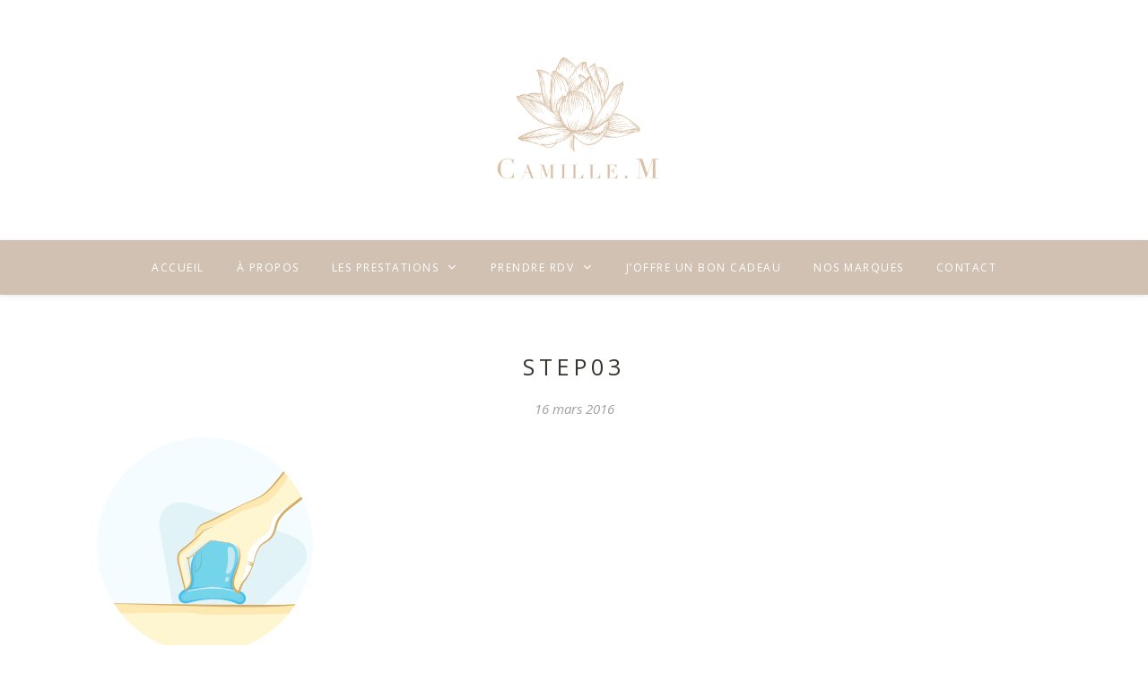

--- FILE ---
content_type: text/html; charset=UTF-8
request_url: https://www.camille-m.fr/step03/
body_size: 14173
content:
<!DOCTYPE html>
<html dir="ltr" lang="fr-FR" prefix="og: https://ogp.me/ns#">
<head>
	<meta charset="UTF-8">
	<meta name="viewport" content="width=device-width, initial-scale=1.0" />
	<link rel="profile" href="https://gmpg.org/xfn/11">

<title>step03 | Camille.M esthéticienne Caen - Calvados</title>
	<style>img:is([sizes="auto" i], [sizes^="auto," i]) { contain-intrinsic-size: 3000px 1500px }</style>
	
		<!-- All in One SEO 4.8.7 - aioseo.com -->
	<meta name="description" content="3 - Placez la Ventouse CelluBlue® en bas de la zone à traiter, sans relâcher les côtés." />
	<meta name="robots" content="max-image-preview:large" />
	<meta name="author" content="louise houel"/>
	<link rel="canonical" href="https://www.camille-m.fr/step03/" />
	<meta name="generator" content="All in One SEO (AIOSEO) 4.8.7" />
		<meta property="og:locale" content="fr_FR" />
		<meta property="og:site_name" content="Camille.M esthéticienne Caen - Calvados | Institut de Beauté Caen" />
		<meta property="og:type" content="article" />
		<meta property="og:title" content="step03 | Camille.M esthéticienne Caen - Calvados" />
		<meta property="og:description" content="3 - Placez la Ventouse CelluBlue® en bas de la zone à traiter, sans relâcher les côtés." />
		<meta property="og:url" content="https://www.camille-m.fr/step03/" />
		<meta property="og:image" content="https://www.camille-m.fr/wp-content/uploads/2024/06/logocamille-beige.png" />
		<meta property="og:image:secure_url" content="https://www.camille-m.fr/wp-content/uploads/2024/06/logocamille-beige.png" />
		<meta property="article:published_time" content="2016-03-16T21:00:47+00:00" />
		<meta property="article:modified_time" content="2016-03-16T21:03:23+00:00" />
		<meta name="twitter:card" content="summary" />
		<meta name="twitter:title" content="step03 | Camille.M esthéticienne Caen - Calvados" />
		<meta name="twitter:description" content="3 - Placez la Ventouse CelluBlue® en bas de la zone à traiter, sans relâcher les côtés." />
		<meta name="twitter:image" content="https://www.camille-m.fr/wp-content/uploads/2024/06/logocamille-beige.png" />
		<script type="application/ld+json" class="aioseo-schema">
			{"@context":"https:\/\/schema.org","@graph":[{"@type":"BreadcrumbList","@id":"https:\/\/www.camille-m.fr\/step03\/#breadcrumblist","itemListElement":[{"@type":"ListItem","@id":"https:\/\/www.camille-m.fr#listItem","position":1,"name":"Accueil","item":"https:\/\/www.camille-m.fr","nextItem":{"@type":"ListItem","@id":"https:\/\/www.camille-m.fr\/step03\/#listItem","name":"step03"}},{"@type":"ListItem","@id":"https:\/\/www.camille-m.fr\/step03\/#listItem","position":2,"name":"step03","previousItem":{"@type":"ListItem","@id":"https:\/\/www.camille-m.fr#listItem","name":"Accueil"}}]},{"@type":"ItemPage","@id":"https:\/\/www.camille-m.fr\/step03\/#itempage","url":"https:\/\/www.camille-m.fr\/step03\/","name":"step03 | Camille.M esth\u00e9ticienne Caen - Calvados","description":"3 - Placez la Ventouse CelluBlue\u00ae en bas de la zone \u00e0 traiter, sans rel\u00e2cher les c\u00f4t\u00e9s.","inLanguage":"fr-FR","isPartOf":{"@id":"https:\/\/www.camille-m.fr\/#website"},"breadcrumb":{"@id":"https:\/\/www.camille-m.fr\/step03\/#breadcrumblist"},"author":{"@id":"https:\/\/www.camille-m.fr\/blog\/author\/louiseklm57\/#author"},"creator":{"@id":"https:\/\/www.camille-m.fr\/blog\/author\/louiseklm57\/#author"},"datePublished":"2016-03-16T22:00:47+01:00","dateModified":"2016-03-16T22:03:23+01:00"},{"@type":"Organization","@id":"https:\/\/www.camille-m.fr\/#organization","name":"Camille.M esth\u00e9ticienne Caen - Calvados","description":"Institut de Beaut\u00e9 Caen","url":"https:\/\/www.camille-m.fr\/","logo":{"@type":"ImageObject","url":"https:\/\/www.camille-m.fr\/wp-content\/uploads\/2024\/06\/logocamille-beige.png","@id":"https:\/\/www.camille-m.fr\/step03\/#organizationLogo","width":567,"height":224},"image":{"@id":"https:\/\/www.camille-m.fr\/step03\/#organizationLogo"}},{"@type":"Person","@id":"https:\/\/www.camille-m.fr\/blog\/author\/louiseklm57\/#author","url":"https:\/\/www.camille-m.fr\/blog\/author\/louiseklm57\/","name":"louise houel"},{"@type":"WebSite","@id":"https:\/\/www.camille-m.fr\/#website","url":"https:\/\/www.camille-m.fr\/","name":"Camille.M esth\u00e9ticienne Caen - Calvados","description":"Institut de Beaut\u00e9 Caen","inLanguage":"fr-FR","publisher":{"@id":"https:\/\/www.camille-m.fr\/#organization"}}]}
		</script>
		<!-- All in One SEO -->

<link rel='dns-prefetch' href='//fonts.googleapis.com' />
<link rel="alternate" type="application/rss+xml" title="Camille.M esthéticienne Caen - Calvados &raquo; Flux" href="https://www.camille-m.fr/feed/" />
<link rel="alternate" type="application/rss+xml" title="Camille.M esthéticienne Caen - Calvados &raquo; Flux des commentaires" href="https://www.camille-m.fr/comments/feed/" />
<script type="text/javascript">
/* <![CDATA[ */
window._wpemojiSettings = {"baseUrl":"https:\/\/s.w.org\/images\/core\/emoji\/15.0.3\/72x72\/","ext":".png","svgUrl":"https:\/\/s.w.org\/images\/core\/emoji\/15.0.3\/svg\/","svgExt":".svg","source":{"concatemoji":"https:\/\/www.camille-m.fr\/wp-includes\/js\/wp-emoji-release.min.js?ver=afc2268cda5e4537b635f65f9b3ddad0"}};
/*! This file is auto-generated */
!function(i,n){var o,s,e;function c(e){try{var t={supportTests:e,timestamp:(new Date).valueOf()};sessionStorage.setItem(o,JSON.stringify(t))}catch(e){}}function p(e,t,n){e.clearRect(0,0,e.canvas.width,e.canvas.height),e.fillText(t,0,0);var t=new Uint32Array(e.getImageData(0,0,e.canvas.width,e.canvas.height).data),r=(e.clearRect(0,0,e.canvas.width,e.canvas.height),e.fillText(n,0,0),new Uint32Array(e.getImageData(0,0,e.canvas.width,e.canvas.height).data));return t.every(function(e,t){return e===r[t]})}function u(e,t,n){switch(t){case"flag":return n(e,"\ud83c\udff3\ufe0f\u200d\u26a7\ufe0f","\ud83c\udff3\ufe0f\u200b\u26a7\ufe0f")?!1:!n(e,"\ud83c\uddfa\ud83c\uddf3","\ud83c\uddfa\u200b\ud83c\uddf3")&&!n(e,"\ud83c\udff4\udb40\udc67\udb40\udc62\udb40\udc65\udb40\udc6e\udb40\udc67\udb40\udc7f","\ud83c\udff4\u200b\udb40\udc67\u200b\udb40\udc62\u200b\udb40\udc65\u200b\udb40\udc6e\u200b\udb40\udc67\u200b\udb40\udc7f");case"emoji":return!n(e,"\ud83d\udc26\u200d\u2b1b","\ud83d\udc26\u200b\u2b1b")}return!1}function f(e,t,n){var r="undefined"!=typeof WorkerGlobalScope&&self instanceof WorkerGlobalScope?new OffscreenCanvas(300,150):i.createElement("canvas"),a=r.getContext("2d",{willReadFrequently:!0}),o=(a.textBaseline="top",a.font="600 32px Arial",{});return e.forEach(function(e){o[e]=t(a,e,n)}),o}function t(e){var t=i.createElement("script");t.src=e,t.defer=!0,i.head.appendChild(t)}"undefined"!=typeof Promise&&(o="wpEmojiSettingsSupports",s=["flag","emoji"],n.supports={everything:!0,everythingExceptFlag:!0},e=new Promise(function(e){i.addEventListener("DOMContentLoaded",e,{once:!0})}),new Promise(function(t){var n=function(){try{var e=JSON.parse(sessionStorage.getItem(o));if("object"==typeof e&&"number"==typeof e.timestamp&&(new Date).valueOf()<e.timestamp+604800&&"object"==typeof e.supportTests)return e.supportTests}catch(e){}return null}();if(!n){if("undefined"!=typeof Worker&&"undefined"!=typeof OffscreenCanvas&&"undefined"!=typeof URL&&URL.createObjectURL&&"undefined"!=typeof Blob)try{var e="postMessage("+f.toString()+"("+[JSON.stringify(s),u.toString(),p.toString()].join(",")+"));",r=new Blob([e],{type:"text/javascript"}),a=new Worker(URL.createObjectURL(r),{name:"wpTestEmojiSupports"});return void(a.onmessage=function(e){c(n=e.data),a.terminate(),t(n)})}catch(e){}c(n=f(s,u,p))}t(n)}).then(function(e){for(var t in e)n.supports[t]=e[t],n.supports.everything=n.supports.everything&&n.supports[t],"flag"!==t&&(n.supports.everythingExceptFlag=n.supports.everythingExceptFlag&&n.supports[t]);n.supports.everythingExceptFlag=n.supports.everythingExceptFlag&&!n.supports.flag,n.DOMReady=!1,n.readyCallback=function(){n.DOMReady=!0}}).then(function(){return e}).then(function(){var e;n.supports.everything||(n.readyCallback(),(e=n.source||{}).concatemoji?t(e.concatemoji):e.wpemoji&&e.twemoji&&(t(e.twemoji),t(e.wpemoji)))}))}((window,document),window._wpemojiSettings);
/* ]]> */
</script>
<link rel='stylesheet' id='menu-icon-font-awesome-css' href='https://www.camille-m.fr/wp-content/plugins/menu-icons/css/fontawesome/css/all.min.css?ver=5.15.4' type='text/css' media='all' />
<link rel='stylesheet' id='menu-icons-extra-css' href='https://www.camille-m.fr/wp-content/plugins/menu-icons/css/extra.min.css?ver=0.13.18' type='text/css' media='all' />
<style id='wp-emoji-styles-inline-css' type='text/css'>

	img.wp-smiley, img.emoji {
		display: inline !important;
		border: none !important;
		box-shadow: none !important;
		height: 1em !important;
		width: 1em !important;
		margin: 0 0.07em !important;
		vertical-align: -0.1em !important;
		background: none !important;
		padding: 0 !important;
	}
</style>
<link rel='stylesheet' id='wp-block-library-css' href='https://www.camille-m.fr/wp-includes/css/dist/block-library/style.min.css?ver=afc2268cda5e4537b635f65f9b3ddad0' type='text/css' media='all' />
<style id='classic-theme-styles-inline-css' type='text/css'>
/*! This file is auto-generated */
.wp-block-button__link{color:#fff;background-color:#32373c;border-radius:9999px;box-shadow:none;text-decoration:none;padding:calc(.667em + 2px) calc(1.333em + 2px);font-size:1.125em}.wp-block-file__button{background:#32373c;color:#fff;text-decoration:none}
</style>
<style id='global-styles-inline-css' type='text/css'>
:root{--wp--preset--aspect-ratio--square: 1;--wp--preset--aspect-ratio--4-3: 4/3;--wp--preset--aspect-ratio--3-4: 3/4;--wp--preset--aspect-ratio--3-2: 3/2;--wp--preset--aspect-ratio--2-3: 2/3;--wp--preset--aspect-ratio--16-9: 16/9;--wp--preset--aspect-ratio--9-16: 9/16;--wp--preset--color--black: #000000;--wp--preset--color--cyan-bluish-gray: #abb8c3;--wp--preset--color--white: #ffffff;--wp--preset--color--pale-pink: #f78da7;--wp--preset--color--vivid-red: #cf2e2e;--wp--preset--color--luminous-vivid-orange: #ff6900;--wp--preset--color--luminous-vivid-amber: #fcb900;--wp--preset--color--light-green-cyan: #7bdcb5;--wp--preset--color--vivid-green-cyan: #00d084;--wp--preset--color--pale-cyan-blue: #8ed1fc;--wp--preset--color--vivid-cyan-blue: #0693e3;--wp--preset--color--vivid-purple: #9b51e0;--wp--preset--gradient--vivid-cyan-blue-to-vivid-purple: linear-gradient(135deg,rgba(6,147,227,1) 0%,rgb(155,81,224) 100%);--wp--preset--gradient--light-green-cyan-to-vivid-green-cyan: linear-gradient(135deg,rgb(122,220,180) 0%,rgb(0,208,130) 100%);--wp--preset--gradient--luminous-vivid-amber-to-luminous-vivid-orange: linear-gradient(135deg,rgba(252,185,0,1) 0%,rgba(255,105,0,1) 100%);--wp--preset--gradient--luminous-vivid-orange-to-vivid-red: linear-gradient(135deg,rgba(255,105,0,1) 0%,rgb(207,46,46) 100%);--wp--preset--gradient--very-light-gray-to-cyan-bluish-gray: linear-gradient(135deg,rgb(238,238,238) 0%,rgb(169,184,195) 100%);--wp--preset--gradient--cool-to-warm-spectrum: linear-gradient(135deg,rgb(74,234,220) 0%,rgb(151,120,209) 20%,rgb(207,42,186) 40%,rgb(238,44,130) 60%,rgb(251,105,98) 80%,rgb(254,248,76) 100%);--wp--preset--gradient--blush-light-purple: linear-gradient(135deg,rgb(255,206,236) 0%,rgb(152,150,240) 100%);--wp--preset--gradient--blush-bordeaux: linear-gradient(135deg,rgb(254,205,165) 0%,rgb(254,45,45) 50%,rgb(107,0,62) 100%);--wp--preset--gradient--luminous-dusk: linear-gradient(135deg,rgb(255,203,112) 0%,rgb(199,81,192) 50%,rgb(65,88,208) 100%);--wp--preset--gradient--pale-ocean: linear-gradient(135deg,rgb(255,245,203) 0%,rgb(182,227,212) 50%,rgb(51,167,181) 100%);--wp--preset--gradient--electric-grass: linear-gradient(135deg,rgb(202,248,128) 0%,rgb(113,206,126) 100%);--wp--preset--gradient--midnight: linear-gradient(135deg,rgb(2,3,129) 0%,rgb(40,116,252) 100%);--wp--preset--font-size--small: 13px;--wp--preset--font-size--medium: 20px;--wp--preset--font-size--large: 36px;--wp--preset--font-size--x-large: 42px;--wp--preset--spacing--20: 0.44rem;--wp--preset--spacing--30: 0.67rem;--wp--preset--spacing--40: 1rem;--wp--preset--spacing--50: 1.5rem;--wp--preset--spacing--60: 2.25rem;--wp--preset--spacing--70: 3.38rem;--wp--preset--spacing--80: 5.06rem;--wp--preset--shadow--natural: 6px 6px 9px rgba(0, 0, 0, 0.2);--wp--preset--shadow--deep: 12px 12px 50px rgba(0, 0, 0, 0.4);--wp--preset--shadow--sharp: 6px 6px 0px rgba(0, 0, 0, 0.2);--wp--preset--shadow--outlined: 6px 6px 0px -3px rgba(255, 255, 255, 1), 6px 6px rgba(0, 0, 0, 1);--wp--preset--shadow--crisp: 6px 6px 0px rgba(0, 0, 0, 1);}:where(.is-layout-flex){gap: 0.5em;}:where(.is-layout-grid){gap: 0.5em;}body .is-layout-flex{display: flex;}.is-layout-flex{flex-wrap: wrap;align-items: center;}.is-layout-flex > :is(*, div){margin: 0;}body .is-layout-grid{display: grid;}.is-layout-grid > :is(*, div){margin: 0;}:where(.wp-block-columns.is-layout-flex){gap: 2em;}:where(.wp-block-columns.is-layout-grid){gap: 2em;}:where(.wp-block-post-template.is-layout-flex){gap: 1.25em;}:where(.wp-block-post-template.is-layout-grid){gap: 1.25em;}.has-black-color{color: var(--wp--preset--color--black) !important;}.has-cyan-bluish-gray-color{color: var(--wp--preset--color--cyan-bluish-gray) !important;}.has-white-color{color: var(--wp--preset--color--white) !important;}.has-pale-pink-color{color: var(--wp--preset--color--pale-pink) !important;}.has-vivid-red-color{color: var(--wp--preset--color--vivid-red) !important;}.has-luminous-vivid-orange-color{color: var(--wp--preset--color--luminous-vivid-orange) !important;}.has-luminous-vivid-amber-color{color: var(--wp--preset--color--luminous-vivid-amber) !important;}.has-light-green-cyan-color{color: var(--wp--preset--color--light-green-cyan) !important;}.has-vivid-green-cyan-color{color: var(--wp--preset--color--vivid-green-cyan) !important;}.has-pale-cyan-blue-color{color: var(--wp--preset--color--pale-cyan-blue) !important;}.has-vivid-cyan-blue-color{color: var(--wp--preset--color--vivid-cyan-blue) !important;}.has-vivid-purple-color{color: var(--wp--preset--color--vivid-purple) !important;}.has-black-background-color{background-color: var(--wp--preset--color--black) !important;}.has-cyan-bluish-gray-background-color{background-color: var(--wp--preset--color--cyan-bluish-gray) !important;}.has-white-background-color{background-color: var(--wp--preset--color--white) !important;}.has-pale-pink-background-color{background-color: var(--wp--preset--color--pale-pink) !important;}.has-vivid-red-background-color{background-color: var(--wp--preset--color--vivid-red) !important;}.has-luminous-vivid-orange-background-color{background-color: var(--wp--preset--color--luminous-vivid-orange) !important;}.has-luminous-vivid-amber-background-color{background-color: var(--wp--preset--color--luminous-vivid-amber) !important;}.has-light-green-cyan-background-color{background-color: var(--wp--preset--color--light-green-cyan) !important;}.has-vivid-green-cyan-background-color{background-color: var(--wp--preset--color--vivid-green-cyan) !important;}.has-pale-cyan-blue-background-color{background-color: var(--wp--preset--color--pale-cyan-blue) !important;}.has-vivid-cyan-blue-background-color{background-color: var(--wp--preset--color--vivid-cyan-blue) !important;}.has-vivid-purple-background-color{background-color: var(--wp--preset--color--vivid-purple) !important;}.has-black-border-color{border-color: var(--wp--preset--color--black) !important;}.has-cyan-bluish-gray-border-color{border-color: var(--wp--preset--color--cyan-bluish-gray) !important;}.has-white-border-color{border-color: var(--wp--preset--color--white) !important;}.has-pale-pink-border-color{border-color: var(--wp--preset--color--pale-pink) !important;}.has-vivid-red-border-color{border-color: var(--wp--preset--color--vivid-red) !important;}.has-luminous-vivid-orange-border-color{border-color: var(--wp--preset--color--luminous-vivid-orange) !important;}.has-luminous-vivid-amber-border-color{border-color: var(--wp--preset--color--luminous-vivid-amber) !important;}.has-light-green-cyan-border-color{border-color: var(--wp--preset--color--light-green-cyan) !important;}.has-vivid-green-cyan-border-color{border-color: var(--wp--preset--color--vivid-green-cyan) !important;}.has-pale-cyan-blue-border-color{border-color: var(--wp--preset--color--pale-cyan-blue) !important;}.has-vivid-cyan-blue-border-color{border-color: var(--wp--preset--color--vivid-cyan-blue) !important;}.has-vivid-purple-border-color{border-color: var(--wp--preset--color--vivid-purple) !important;}.has-vivid-cyan-blue-to-vivid-purple-gradient-background{background: var(--wp--preset--gradient--vivid-cyan-blue-to-vivid-purple) !important;}.has-light-green-cyan-to-vivid-green-cyan-gradient-background{background: var(--wp--preset--gradient--light-green-cyan-to-vivid-green-cyan) !important;}.has-luminous-vivid-amber-to-luminous-vivid-orange-gradient-background{background: var(--wp--preset--gradient--luminous-vivid-amber-to-luminous-vivid-orange) !important;}.has-luminous-vivid-orange-to-vivid-red-gradient-background{background: var(--wp--preset--gradient--luminous-vivid-orange-to-vivid-red) !important;}.has-very-light-gray-to-cyan-bluish-gray-gradient-background{background: var(--wp--preset--gradient--very-light-gray-to-cyan-bluish-gray) !important;}.has-cool-to-warm-spectrum-gradient-background{background: var(--wp--preset--gradient--cool-to-warm-spectrum) !important;}.has-blush-light-purple-gradient-background{background: var(--wp--preset--gradient--blush-light-purple) !important;}.has-blush-bordeaux-gradient-background{background: var(--wp--preset--gradient--blush-bordeaux) !important;}.has-luminous-dusk-gradient-background{background: var(--wp--preset--gradient--luminous-dusk) !important;}.has-pale-ocean-gradient-background{background: var(--wp--preset--gradient--pale-ocean) !important;}.has-electric-grass-gradient-background{background: var(--wp--preset--gradient--electric-grass) !important;}.has-midnight-gradient-background{background: var(--wp--preset--gradient--midnight) !important;}.has-small-font-size{font-size: var(--wp--preset--font-size--small) !important;}.has-medium-font-size{font-size: var(--wp--preset--font-size--medium) !important;}.has-large-font-size{font-size: var(--wp--preset--font-size--large) !important;}.has-x-large-font-size{font-size: var(--wp--preset--font-size--x-large) !important;}
:where(.wp-block-post-template.is-layout-flex){gap: 1.25em;}:where(.wp-block-post-template.is-layout-grid){gap: 1.25em;}
:where(.wp-block-columns.is-layout-flex){gap: 2em;}:where(.wp-block-columns.is-layout-grid){gap: 2em;}
:root :where(.wp-block-pullquote){font-size: 1.5em;line-height: 1.6;}
</style>
<link rel='stylesheet' id='woocommerce-layout-css' href='https://www.camille-m.fr/wp-content/plugins/woocommerce/assets/css/woocommerce-layout.css?ver=10.1.3' type='text/css' media='all' />
<link rel='stylesheet' id='woocommerce-smallscreen-css' href='https://www.camille-m.fr/wp-content/plugins/woocommerce/assets/css/woocommerce-smallscreen.css?ver=10.1.3' type='text/css' media='only screen and (max-width: 768px)' />
<link rel='stylesheet' id='woocommerce-general-css' href='https://www.camille-m.fr/wp-content/plugins/woocommerce/assets/css/woocommerce.css?ver=10.1.3' type='text/css' media='all' />
<style id='woocommerce-inline-inline-css' type='text/css'>
.woocommerce form .form-row .required { visibility: visible; }
</style>
<link rel='stylesheet' id='brands-styles-css' href='https://www.camille-m.fr/wp-content/plugins/woocommerce/assets/css/brands.css?ver=10.1.3' type='text/css' media='all' />
<link rel='stylesheet' id='ashe-style-css' href='https://www.camille-m.fr/wp-content/themes/ashe/style.css?ver=1.7.9.1' type='text/css' media='all' />
<link rel='stylesheet' id='fontawesome-css' href='https://www.camille-m.fr/wp-content/themes/ashe/assets/css/font-awesome.css?ver=afc2268cda5e4537b635f65f9b3ddad0' type='text/css' media='all' />
<link rel='stylesheet' id='fontello-css' href='https://www.camille-m.fr/wp-content/themes/ashe/assets/css/fontello.css?ver=afc2268cda5e4537b635f65f9b3ddad0' type='text/css' media='all' />
<link rel='stylesheet' id='slick-css' href='https://www.camille-m.fr/wp-content/themes/ashe/assets/css/slick.css?ver=afc2268cda5e4537b635f65f9b3ddad0' type='text/css' media='all' />
<link rel='stylesheet' id='scrollbar-css' href='https://www.camille-m.fr/wp-content/themes/ashe/assets/css/perfect-scrollbar.css?ver=afc2268cda5e4537b635f65f9b3ddad0' type='text/css' media='all' />
<link rel='stylesheet' id='ashe-woocommerce-css' href='https://www.camille-m.fr/wp-content/themes/ashe/assets/css/woocommerce.css?ver=afc2268cda5e4537b635f65f9b3ddad0' type='text/css' media='all' />
<link rel='stylesheet' id='ashe-responsive-css' href='https://www.camille-m.fr/wp-content/themes/ashe/assets/css/responsive.css?ver=1.7.9.1' type='text/css' media='all' />
<link rel='stylesheet' id='ashe-playfair-font-css' href='//fonts.googleapis.com/css?family=Playfair+Display%3A400%2C700&#038;ver=1.0.0' type='text/css' media='all' />
<link rel='stylesheet' id='ashe-opensans-font-css' href='//fonts.googleapis.com/css?family=Open+Sans%3A400italic%2C400%2C600italic%2C600%2C700italic%2C700&#038;ver=1.0.0' type='text/css' media='all' />
<link rel='stylesheet' id='ashe-kalam-font-css' href='//fonts.googleapis.com/css?family=Kalam&#038;ver=1.0.0' type='text/css' media='all' />
<link rel='stylesheet' id='tablepress-default-css' href='https://www.camille-m.fr/wp-content/tablepress-combined.min.css?ver=22' type='text/css' media='all' />
<script type="text/javascript" src="https://www.camille-m.fr/wp-includes/js/jquery/jquery.min.js?ver=3.7.1" id="jquery-core-js"></script>
<script type="text/javascript" src="https://www.camille-m.fr/wp-includes/js/jquery/jquery-migrate.min.js?ver=3.4.1" id="jquery-migrate-js"></script>
<script type="text/javascript" src="https://www.camille-m.fr/wp-content/plugins/woocommerce/assets/js/jquery-blockui/jquery.blockUI.min.js?ver=2.7.0-wc.10.1.3" id="jquery-blockui-js" defer="defer" data-wp-strategy="defer"></script>
<script type="text/javascript" id="wc-add-to-cart-js-extra">
/* <![CDATA[ */
var wc_add_to_cart_params = {"ajax_url":"\/wp-admin\/admin-ajax.php","wc_ajax_url":"\/?wc-ajax=%%endpoint%%","i18n_view_cart":"Voir le panier","cart_url":"https:\/\/www.camille-m.fr\/panier\/","is_cart":"","cart_redirect_after_add":"yes"};
/* ]]> */
</script>
<script type="text/javascript" src="https://www.camille-m.fr/wp-content/plugins/woocommerce/assets/js/frontend/add-to-cart.min.js?ver=10.1.3" id="wc-add-to-cart-js" defer="defer" data-wp-strategy="defer"></script>
<script type="text/javascript" src="https://www.camille-m.fr/wp-content/plugins/woocommerce/assets/js/js-cookie/js.cookie.min.js?ver=2.1.4-wc.10.1.3" id="js-cookie-js" defer="defer" data-wp-strategy="defer"></script>
<script type="text/javascript" id="woocommerce-js-extra">
/* <![CDATA[ */
var woocommerce_params = {"ajax_url":"\/wp-admin\/admin-ajax.php","wc_ajax_url":"\/?wc-ajax=%%endpoint%%","i18n_password_show":"Afficher le mot de passe","i18n_password_hide":"Masquer le mot de passe"};
/* ]]> */
</script>
<script type="text/javascript" src="https://www.camille-m.fr/wp-content/plugins/woocommerce/assets/js/frontend/woocommerce.min.js?ver=10.1.3" id="woocommerce-js" defer="defer" data-wp-strategy="defer"></script>
<link rel="https://api.w.org/" href="https://www.camille-m.fr/wp-json/" /><link rel="alternate" title="JSON" type="application/json" href="https://www.camille-m.fr/wp-json/wp/v2/media/708" /><link rel="EditURI" type="application/rsd+xml" title="RSD" href="https://www.camille-m.fr/xmlrpc.php?rsd" />

<link rel='shortlink' href='https://www.camille-m.fr/?p=708' />
<link rel="alternate" title="oEmbed (JSON)" type="application/json+oembed" href="https://www.camille-m.fr/wp-json/oembed/1.0/embed?url=https%3A%2F%2Fwww.camille-m.fr%2Fstep03%2F" />
<link rel="alternate" title="oEmbed (XML)" type="text/xml+oembed" href="https://www.camille-m.fr/wp-json/oembed/1.0/embed?url=https%3A%2F%2Fwww.camille-m.fr%2Fstep03%2F&#038;format=xml" />

		<!-- GA Google Analytics @ https://m0n.co/ga -->
		<script>
			(function(i,s,o,g,r,a,m){i['GoogleAnalyticsObject']=r;i[r]=i[r]||function(){
			(i[r].q=i[r].q||[]).push(arguments)},i[r].l=1*new Date();a=s.createElement(o),
			m=s.getElementsByTagName(o)[0];a.async=1;a.src=g;m.parentNode.insertBefore(a,m)
			})(window,document,'script','https://www.google-analytics.com/analytics.js','ga');
			ga('create', 'UA-46592839-1', 'auto');
			ga('send', 'pageview');
		</script>

	<script type="text/javascript">
(function(url){
	if(/(?:Chrome\/26\.0\.1410\.63 Safari\/537\.31|WordfenceTestMonBot)/.test(navigator.userAgent)){ return; }
	var addEvent = function(evt, handler) {
		if (window.addEventListener) {
			document.addEventListener(evt, handler, false);
		} else if (window.attachEvent) {
			document.attachEvent('on' + evt, handler);
		}
	};
	var removeEvent = function(evt, handler) {
		if (window.removeEventListener) {
			document.removeEventListener(evt, handler, false);
		} else if (window.detachEvent) {
			document.detachEvent('on' + evt, handler);
		}
	};
	var evts = 'contextmenu dblclick drag dragend dragenter dragleave dragover dragstart drop keydown keypress keyup mousedown mousemove mouseout mouseover mouseup mousewheel scroll'.split(' ');
	var logHuman = function() {
		if (window.wfLogHumanRan) { return; }
		window.wfLogHumanRan = true;
		var wfscr = document.createElement('script');
		wfscr.type = 'text/javascript';
		wfscr.async = true;
		wfscr.src = url + '&r=' + Math.random();
		(document.getElementsByTagName('head')[0]||document.getElementsByTagName('body')[0]).appendChild(wfscr);
		for (var i = 0; i < evts.length; i++) {
			removeEvent(evts[i], logHuman);
		}
	};
	for (var i = 0; i < evts.length; i++) {
		addEvent(evts[i], logHuman);
	}
})('//www.camille-m.fr/?wordfence_lh=1&hid=69724CD21280990B0EF608E2B2E05094');
</script><style id="ashe_dynamic_css">#top-bar {background-color: #ffffff;}#top-bar a {color: #000000;}#top-bar a:hover,#top-bar li.current-menu-item > a,#top-bar li.current-menu-ancestor > a,#top-bar .sub-menu li.current-menu-item > a,#top-bar .sub-menu li.current-menu-ancestor> a {color: #45443d;}#top-menu .sub-menu,#top-menu .sub-menu a {background-color: #ffffff;border-color: rgba(0,0,0, 0.05);}@media screen and ( max-width: 979px ) {.top-bar-socials {float: none !important;}.top-bar-socials a {line-height: 40px !important;}}.header-logo a,.site-description {color: #111111;}.entry-header {background-color: #ffffff;}#main-nav {background-color: #ffffff;box-shadow: 0px 1px 5px rgba(0,0,0, 0.1);}#featured-links h6 {background-color: rgba(255,255,255, 0.85);color: #000000;}#main-nav a,#main-nav i,#main-nav #s {color: #000000;}.main-nav-sidebar span,.sidebar-alt-close-btn span {background-color: #000000;}#main-nav a:hover,#main-nav i:hover,#main-nav li.current-menu-item > a,#main-nav li.current-menu-ancestor > a,#main-nav .sub-menu li.current-menu-item > a,#main-nav .sub-menu li.current-menu-ancestor> a {color: #45443d;}.main-nav-sidebar:hover span {background-color: #45443d;}#main-menu .sub-menu,#main-menu .sub-menu a {background-color: #ffffff;border-color: rgba(0,0,0, 0.05);}#main-nav #s {background-color: #ffffff;}#main-nav #s::-webkit-input-placeholder { /* Chrome/Opera/Safari */color: rgba(0,0,0, 0.7);}#main-nav #s::-moz-placeholder { /* Firefox 19+ */color: rgba(0,0,0, 0.7);}#main-nav #s:-ms-input-placeholder { /* IE 10+ */color: rgba(0,0,0, 0.7);}#main-nav #s:-moz-placeholder { /* Firefox 18- */color: rgba(0,0,0, 0.7);}/* Background */.sidebar-alt,#featured-links,.main-content,.featured-slider-area,.page-content select,.page-content input,.page-content textarea {background-color: #ffffff;}/* Text */.page-content,.page-content select,.page-content input,.page-content textarea,.page-content .post-author a,.page-content .ashe-widget a,.page-content .comment-author {color: #464646;}/* Title */.page-content h1 a,.page-content h1,.page-content h2,.page-content h2 a,.page-content h3,.page-content h4,.page-content h5,.page-content h6,.page-content .author-description h4 a,.page-content .related-posts h4 a,.page-content .blog-pagination .previous-page a,.page-content .blog-pagination .next-page a,blockquote,.page-content .post-share a {color: #030303;}.page-content h1 a:hover,.page-content h2 a:hover {color: rgba(3,3,3, 0.75);}/* Meta */.page-content .post-date,.page-content .post-comments,.page-content .post-author,.page-content [data-layout*="list"] .post-author a,.page-content .related-post-date,.page-content .comment-meta a,.page-content .author-share a,.page-content .post-tags a,.page-content .tagcloud a,.widget_categories li,.widget_archive li,.ahse-subscribe-box p,.rpwwt-post-author,.rpwwt-post-categories,.rpwwt-post-date,.rpwwt-post-comments-number {color: #a1a1a1;}.page-content input::-webkit-input-placeholder { /* Chrome/Opera/Safari */color: #a1a1a1;}.page-content input::-moz-placeholder { /* Firefox 19+ */color: #a1a1a1;}.page-content input:-ms-input-placeholder { /* IE 10+ */color: #a1a1a1;}.page-content input:-moz-placeholder { /* Firefox 18- */color: #a1a1a1;}/* Accent */.page-content a,.post-categories,.page-content .ashe-widget.widget_text a {color: #45443d;}.page-content .elementor a,.page-content .elementor a:hover {color: inherit;}.ps-container > .ps-scrollbar-y-rail > .ps-scrollbar-y {background: #45443d;}.page-content a:hover {color: rgba(69,68,61, 0.8);}blockquote {border-color: #45443d;}/* Selection */::-moz-selection {color: #ffffff;background: #45443d;}::selection {color: #ffffff;background: #45443d;}/* Border */.page-content .post-footer,[data-layout*="list"] .blog-grid > li,.page-content .author-description,.page-content .related-posts,.page-content .entry-comments,.page-content .ashe-widget li,.page-content #wp-calendar,.page-content #wp-calendar caption,.page-content #wp-calendar tbody td,.page-content .widget_nav_menu li a,.page-content .tagcloud a,.page-content select,.page-content input,.page-content textarea,.widget-title h2:before,.widget-title h2:after,.post-tags a,.gallery-caption,.wp-caption-text,table tr,table th,table td,pre {border-color: #e8e8e8;}hr {background-color: #e8e8e8;}/* Buttons */.widget_search i,.widget_search #searchsubmit,.single-navigation i,.page-content .submit,.page-content .blog-pagination.numeric a,.page-content .blog-pagination.load-more a,.page-content .ashe-subscribe-box input[type="submit"],.page-content .widget_wysija input[type="submit"],.page-content .post-password-form input[type="submit"],.page-content .wpcf7 [type="submit"] {color: #ffffff;background-color: #333333;}.single-navigation i:hover,.page-content .submit:hover,.page-content .blog-pagination.numeric a:hover,.page-content .blog-pagination.numeric span,.page-content .blog-pagination.load-more a:hover,.page-content .ashe-subscribe-box input[type="submit"]:hover,.page-content .widget_wysija input[type="submit"]:hover,.page-content .post-password-form input[type="submit"]:hover,.page-content .wpcf7 [type="submit"]:hover {color: #ffffff;background-color: #45443d;}/* Image Overlay */.image-overlay,#infscr-loading,.page-content h4.image-overlay {color: #ffffff;background-color: rgba(73,73,73, 0.3);}.image-overlay a,.post-slider .prev-arrow,.post-slider .next-arrow,.page-content .image-overlay a,#featured-slider .slick-arrow,#featured-slider .slider-dots {color: #ffffff;}.slide-caption {background: rgba(255,255,255, 0.95);}#featured-slider .slick-active {background: #ffffff;}#page-footer,#page-footer select,#page-footer input,#page-footer textarea {background-color: #f6f6f6;color: #333333;}#page-footer,#page-footer a,#page-footer select,#page-footer input,#page-footer textarea {color: #333333;}#page-footer #s::-webkit-input-placeholder { /* Chrome/Opera/Safari */color: #333333;}#page-footer #s::-moz-placeholder { /* Firefox 19+ */color: #333333;}#page-footer #s:-ms-input-placeholder { /* IE 10+ */color: #333333;}#page-footer #s:-moz-placeholder { /* Firefox 18- */color: #333333;}/* Title */#page-footer h1,#page-footer h2,#page-footer h3,#page-footer h4,#page-footer h5,#page-footer h6 {color: #111111;}#page-footer a:hover {color: #45443d;}/* Border */#page-footer a,#page-footer .ashe-widget li,#page-footer #wp-calendar,#page-footer #wp-calendar caption,#page-footer #wp-calendar tbody td,#page-footer .widget_nav_menu li a,#page-footer select,#page-footer input,#page-footer textarea,#page-footer .widget-title h2:before,#page-footer .widget-title h2:after,.footer-widgets {border-color: #e0dbdb;}#page-footer hr {background-color: #e0dbdb;}.ashe-preloader-wrap {background-color: #ffffff;}@media screen and ( max-width: 768px ) {.featured-slider-area {display: none;}}@media screen and ( max-width: 768px ) {#featured-links {display: none;}}@media screen and ( max-width: 640px ) {.related-posts {display: none;}}.header-logo a {font-family: 'Kalam';}#top-menu li a {font-family: 'Open Sans';}#main-menu li a {font-family: 'Open Sans';}#mobile-menu li {font-family: 'Open Sans';}.boxed-wrapper {max-width: 1160px;}.sidebar-alt {max-width: 340px;left: -340px; padding: 85px 35px 0px;}.sidebar-left,.sidebar-right {width: 307px;}.main-container {width: 100%;}#top-bar > div,#main-nav > div,#featured-links,.main-content,.page-footer-inner,.featured-slider-area.boxed-wrapper {padding-left: 40px;padding-right: 40px;}#top-menu {float: left;}.top-bar-socials {float: right;}.entry-header {height: 500px;background-image:url();background-size: cover;}.entry-header {background-position: center center;}.logo-img {max-width: 360px;}.header-logo a:not(.logo-img),.site-description {display: none;}#main-nav {text-align: center;}.main-nav-sidebar {position: absolute;top: 0px;left: 40px;z-index: 1;}.main-nav-icons {position: absolute;top: 0px;right: 40px;z-index: 2;}#featured-links .featured-link {margin-right: 20px;}#featured-links .featured-link:last-of-type {margin-right: 0;}#featured-links .featured-link {width: calc( (100% - -20px) / 0 - 1px);width: -webkit-calc( (100% - -20px) / 0- 1px);}.featured-link:nth-child(1) .cv-inner {display: none;}.featured-link:nth-child(2) .cv-inner {display: none;}.featured-link:nth-child(3) .cv-inner {display: none;}.blog-grid > li {width: 100%;margin-bottom: 30px;}.post-content > p:first-of-type:first-letter {font-family: "Playfair Display";font-weight: 400;float: left;margin: 0px 12px 0 0;font-size: 80px;line-height: 65px;text-align: center;color: #030303;}@-moz-document url-prefix() {.post-content > p:first-of-type:first-letter {margin-top: 10px !important;}}.footer-widgets > .ashe-widget {width: 30%;margin-right: 5%;}.footer-widgets > .ashe-widget:nth-child(3n+3) {margin-right: 0;}.footer-widgets > .ashe-widget:nth-child(3n+4) {clear: both;}.copyright-info {float: right;}.footer-socials {float: left;}.woocommerce div.product .stock,.woocommerce div.product p.price,.woocommerce div.product span.price,.woocommerce ul.products li.product .price,.woocommerce-Reviews .woocommerce-review__author,.woocommerce form .form-row .required,.woocommerce form .form-row.woocommerce-invalid label,.woocommerce .page-content div.product .woocommerce-tabs ul.tabs li a {color: #464646;}.woocommerce a.remove:hover {color: #464646 !important;}.woocommerce a.remove,.woocommerce .product_meta,.page-content .woocommerce-breadcrumb,.page-content .woocommerce-review-link,.page-content .woocommerce-breadcrumb a,.page-content .woocommerce-MyAccount-navigation-link a,.woocommerce .woocommerce-info:before,.woocommerce .page-content .woocommerce-result-count,.woocommerce-page .page-content .woocommerce-result-count,.woocommerce-Reviews .woocommerce-review__published-date,.woocommerce .product_list_widget .quantity,.woocommerce .widget_products .amount,.woocommerce .widget_price_filter .price_slider_amount,.woocommerce .widget_recently_viewed_products .amount,.woocommerce .widget_top_rated_products .amount,.woocommerce .widget_recent_reviews .reviewer {color: #a1a1a1;}.woocommerce a.remove {color: #a1a1a1 !important;}p.demo_store,.woocommerce-store-notice,.woocommerce span.onsale { background-color: #45443d;}.woocommerce .star-rating::before,.woocommerce .star-rating span::before,.woocommerce .page-content ul.products li.product .button,.page-content .woocommerce ul.products li.product .button,.page-content .woocommerce-MyAccount-navigation-link.is-active a,.page-content .woocommerce-MyAccount-navigation-link a:hover { color: #45443d;}.woocommerce form.login,.woocommerce form.register,.woocommerce-account fieldset,.woocommerce form.checkout_coupon,.woocommerce .woocommerce-info,.woocommerce .woocommerce-error,.woocommerce .woocommerce-message,.woocommerce .widget_shopping_cart .total,.woocommerce.widget_shopping_cart .total,.woocommerce-Reviews .comment_container,.woocommerce-cart #payment ul.payment_methods,#add_payment_method #payment ul.payment_methods,.woocommerce-checkout #payment ul.payment_methods,.woocommerce div.product .woocommerce-tabs ul.tabs::before,.woocommerce div.product .woocommerce-tabs ul.tabs::after,.woocommerce div.product .woocommerce-tabs ul.tabs li,.woocommerce .woocommerce-MyAccount-navigation-link,.select2-container--default .select2-selection--single {border-color: #e8e8e8;}.woocommerce-cart #payment,#add_payment_method #payment,.woocommerce-checkout #payment,.woocommerce .woocommerce-info,.woocommerce .woocommerce-error,.woocommerce .woocommerce-message,.woocommerce div.product .woocommerce-tabs ul.tabs li {background-color: rgba(232,232,232, 0.3);}.woocommerce-cart #payment div.payment_box::before,#add_payment_method #payment div.payment_box::before,.woocommerce-checkout #payment div.payment_box::before {border-color: rgba(232,232,232, 0.5);}.woocommerce-cart #payment div.payment_box,#add_payment_method #payment div.payment_box,.woocommerce-checkout #payment div.payment_box {background-color: rgba(232,232,232, 0.5);}.page-content .woocommerce input.button,.page-content .woocommerce a.button,.page-content .woocommerce a.button.alt,.page-content .woocommerce button.button.alt,.page-content .woocommerce input.button.alt,.page-content .woocommerce #respond input#submit.alt,.woocommerce .page-content .widget_product_search input[type="submit"],.woocommerce .page-content .woocommerce-message .button,.woocommerce .page-content a.button.alt,.woocommerce .page-content button.button.alt,.woocommerce .page-content #respond input#submit,.woocommerce .page-content .widget_price_filter .button,.woocommerce .page-content .woocommerce-message .button,.woocommerce-page .page-content .woocommerce-message .button,.woocommerce .page-content nav.woocommerce-pagination ul li a,.woocommerce .page-content nav.woocommerce-pagination ul li span {color: #ffffff;background-color: #333333;}.page-content .woocommerce input.button:hover,.page-content .woocommerce a.button:hover,.page-content .woocommerce a.button.alt:hover,.page-content .woocommerce button.button.alt:hover,.page-content .woocommerce input.button.alt:hover,.page-content .woocommerce #respond input#submit.alt:hover,.woocommerce .page-content .woocommerce-message .button:hover,.woocommerce .page-content a.button.alt:hover,.woocommerce .page-content button.button.alt:hover,.woocommerce .page-content #respond input#submit:hover,.woocommerce .page-content .widget_price_filter .button:hover,.woocommerce .page-content .woocommerce-message .button:hover,.woocommerce-page .page-content .woocommerce-message .button:hover,.woocommerce .page-content nav.woocommerce-pagination ul li a:hover,.woocommerce .page-content nav.woocommerce-pagination ul li span.current {color: #ffffff;background-color: #45443d;}.woocommerce .page-content nav.woocommerce-pagination ul li a.prev,.woocommerce .page-content nav.woocommerce-pagination ul li a.next {color: #333333;}.woocommerce .page-content nav.woocommerce-pagination ul li a.prev:hover,.woocommerce .page-content nav.woocommerce-pagination ul li a.next:hover {color: #45443d;}.woocommerce .page-content nav.woocommerce-pagination ul li a.prev:after,.woocommerce .page-content nav.woocommerce-pagination ul li a.next:after {color: #ffffff;}.woocommerce .page-content nav.woocommerce-pagination ul li a.prev:hover:after,.woocommerce .page-content nav.woocommerce-pagination ul li a.next:hover:after {color: #ffffff;}.cssload-cube{background-color:#333333;width:9px;height:9px;position:absolute;margin:auto;animation:cssload-cubemove 2s infinite ease-in-out;-o-animation:cssload-cubemove 2s infinite ease-in-out;-ms-animation:cssload-cubemove 2s infinite ease-in-out;-webkit-animation:cssload-cubemove 2s infinite ease-in-out;-moz-animation:cssload-cubemove 2s infinite ease-in-out}.cssload-cube1{left:13px;top:0;animation-delay:.1s;-o-animation-delay:.1s;-ms-animation-delay:.1s;-webkit-animation-delay:.1s;-moz-animation-delay:.1s}.cssload-cube2{left:25px;top:0;animation-delay:.2s;-o-animation-delay:.2s;-ms-animation-delay:.2s;-webkit-animation-delay:.2s;-moz-animation-delay:.2s}.cssload-cube3{left:38px;top:0;animation-delay:.3s;-o-animation-delay:.3s;-ms-animation-delay:.3s;-webkit-animation-delay:.3s;-moz-animation-delay:.3s}.cssload-cube4{left:0;top:13px;animation-delay:.1s;-o-animation-delay:.1s;-ms-animation-delay:.1s;-webkit-animation-delay:.1s;-moz-animation-delay:.1s}.cssload-cube5{left:13px;top:13px;animation-delay:.2s;-o-animation-delay:.2s;-ms-animation-delay:.2s;-webkit-animation-delay:.2s;-moz-animation-delay:.2s}.cssload-cube6{left:25px;top:13px;animation-delay:.3s;-o-animation-delay:.3s;-ms-animation-delay:.3s;-webkit-animation-delay:.3s;-moz-animation-delay:.3s}.cssload-cube7{left:38px;top:13px;animation-delay:.4s;-o-animation-delay:.4s;-ms-animation-delay:.4s;-webkit-animation-delay:.4s;-moz-animation-delay:.4s}.cssload-cube8{left:0;top:25px;animation-delay:.2s;-o-animation-delay:.2s;-ms-animation-delay:.2s;-webkit-animation-delay:.2s;-moz-animation-delay:.2s}.cssload-cube9{left:13px;top:25px;animation-delay:.3s;-o-animation-delay:.3s;-ms-animation-delay:.3s;-webkit-animation-delay:.3s;-moz-animation-delay:.3s}.cssload-cube10{left:25px;top:25px;animation-delay:.4s;-o-animation-delay:.4s;-ms-animation-delay:.4s;-webkit-animation-delay:.4s;-moz-animation-delay:.4s}.cssload-cube11{left:38px;top:25px;animation-delay:.5s;-o-animation-delay:.5s;-ms-animation-delay:.5s;-webkit-animation-delay:.5s;-moz-animation-delay:.5s}.cssload-cube12{left:0;top:38px;animation-delay:.3s;-o-animation-delay:.3s;-ms-animation-delay:.3s;-webkit-animation-delay:.3s;-moz-animation-delay:.3s}.cssload-cube13{left:13px;top:38px;animation-delay:.4s;-o-animation-delay:.4s;-ms-animation-delay:.4s;-webkit-animation-delay:.4s;-moz-animation-delay:.4s}.cssload-cube14{left:25px;top:38px;animation-delay:.5s;-o-animation-delay:.5s;-ms-animation-delay:.5s;-webkit-animation-delay:.5s;-moz-animation-delay:.5s}.cssload-cube15{left:38px;top:38px;animation-delay:.6s;-o-animation-delay:.6s;-ms-animation-delay:.6s;-webkit-animation-delay:.6s;-moz-animation-delay:.6s}.cssload-spinner{margin:auto;width:49px;height:49px;position:relative}@keyframes cssload-cubemove{35%{transform:scale(0.005)}50%{transform:scale(1.7)}65%{transform:scale(0.005)}}@-o-keyframes cssload-cubemove{35%{-o-transform:scale(0.005)}50%{-o-transform:scale(1.7)}65%{-o-transform:scale(0.005)}}@-ms-keyframes cssload-cubemove{35%{-ms-transform:scale(0.005)}50%{-ms-transform:scale(1.7)}65%{-ms-transform:scale(0.005)}}@-webkit-keyframes cssload-cubemove{35%{-webkit-transform:scale(0.005)}50%{-webkit-transform:scale(1.7)}65%{-webkit-transform:scale(0.005)}}@-moz-keyframes cssload-cubemove{35%{-moz-transform:scale(0.005)}50%{-moz-transform:scale(1.7)}65%{-moz-transform:scale(0.005)}}</style>	<noscript><style>.woocommerce-product-gallery{ opacity: 1 !important; }</style></noscript>
	<meta name="generator" content="Elementor 3.31.3; features: additional_custom_breakpoints; settings: css_print_method-external, google_font-enabled, font_display-auto">
			<style>
				.e-con.e-parent:nth-of-type(n+4):not(.e-lazyloaded):not(.e-no-lazyload),
				.e-con.e-parent:nth-of-type(n+4):not(.e-lazyloaded):not(.e-no-lazyload) * {
					background-image: none !important;
				}
				@media screen and (max-height: 1024px) {
					.e-con.e-parent:nth-of-type(n+3):not(.e-lazyloaded):not(.e-no-lazyload),
					.e-con.e-parent:nth-of-type(n+3):not(.e-lazyloaded):not(.e-no-lazyload) * {
						background-image: none !important;
					}
				}
				@media screen and (max-height: 640px) {
					.e-con.e-parent:nth-of-type(n+2):not(.e-lazyloaded):not(.e-no-lazyload),
					.e-con.e-parent:nth-of-type(n+2):not(.e-lazyloaded):not(.e-no-lazyload) * {
						background-image: none !important;
					}
				}
			</style>
			<style type="text/css" id="custom-background-css">
body.custom-background { background-color: #ffffff; }
</style>
	<link rel="icon" href="https://www.camille-m.fr/wp-content/uploads/2021/04/cropped-logocamille-2021-75x75.png" sizes="32x32" />
<link rel="icon" href="https://www.camille-m.fr/wp-content/uploads/2021/04/cropped-logocamille-2021-300x300.png" sizes="192x192" />
<link rel="apple-touch-icon" href="https://www.camille-m.fr/wp-content/uploads/2021/04/cropped-logocamille-2021-300x300.png" />
<meta name="msapplication-TileImage" content="https://www.camille-m.fr/wp-content/uploads/2021/04/cropped-logocamille-2021-300x300.png" />
		<style type="text/css" id="wp-custom-css">
			
@media screen and (max-width: 550px) {
.entry-header {
  height: 120px !important;
	padding:0px !important;
	}}




#main-nav a:hover, #main-nav i:hover, #main-nav li.current-menu-item > a, #main-nav li.current-menu-ancestor > a, #main-nav .sub-menu li.current-menu-item > a, #main-nav .sub-menu li.current-menu-ancestor > a {
  color: beige;
}

.sidebar-alt, #featured-links, .main-content, .featured-slider-area, .page-content select, .page-content input, .page-content textarea {
    background-color: white;
}

#page-footer, #page-footer select, #page-footer input, #page-footer textarea {
    background-color: #35342D;

}

.page-content h1 a, .page-content h1, .page-content h2, .page-content h2 a, .page-content h3, .page-content h4, .page-content h5, .page-content h6, .page-content .author-description h4 a, .page-content .related-posts h4 a, .page-content .blog-pagination .previous-page a, .page-content .blog-pagination .next-page a, blockquote, .page-content .post-share a {
    color: #35342D;
}

.page-content, .page-content select, .page-content input, .page-content textarea, .page-content .post-author a, .page-content .ashe-widget a, .page-content .comment-author {
   ;
}

#main-nav {
    text-align: center;
    text-transform: uppercase;
}
#page-footer h1, #page-footer h2, #page-footer h3, #page-footer h4, #page-footer h5, #page-footer h6 {
    color: #e5d5c6;
}

a {
    color: #e5d5c6;
	font-weight:bold;
}

#mobile-menu li a {
  display: block;
  position: relative;
  z-index: 5;
  color: white;
}

#page-footer, #page-footer a, #page-footer select, #page-footer input, #page-footer textarea {
    color: white;
}

.credit {
    float: left;
    font-size: 13px;
    display: none;
}

#main-nav {
  background-color: #d1c1b2;
  box-shadow: 0px 1px 5px rgba(0,0,0, 0.1);
}

#main-menu li a {
    font-family: 'Open Sans';
    color: white;
}

#main-menu .sub-menu, #main-menu .sub-menu a {
  background-color: #d1c1b2;
}

#main-nav a, #main-nav i, #main-nav #s {
    color: #e5d5c6;
}
#main-menu li a {
    font-size: 12px;
    line-height: 60px;
    letter-spacing: 1.5px;
    font-weight: 200;
}

.post-title, .page-title {

    font-size: 25px;
    line-height: 44px;
    letter-spacing: 5px;
    text-transform: uppercase;

}

.post-meta, .ashe-widget > ul li span, .ashe-widget > ul li span a, #wp-calendar thead th, #wp-calendar caption, h1, h2, h3, h4, h5, h6, #reply-title, #reply-title a {
    font-family: inherit;
    font-weight: 400;
}

h2 {
    font-size: 22px;
    text-transform: uppercase;
}

.entry-header {
    max-height: 268px !important;

}



.page-content #product-3534{
  color: gray !important;
}

.woocommerce div.product form.cart .variations select {
  padding: 10px;
  width: 40%;
  min-width: 47%;
  margin-bottom: 15px;
  color: gray;
}


.product_meta{
  display: none;
}


.page-3549 p{
  color: gray !important;
}

#add_payment_method table.cart img, .woocommerce-cart table.cart img, .woocommerce-checkout table.cart img {
  width: 124px;
  box-shadow: none;
}

.woocommerce-message {
  line-height: 12px;
}


.woocommerce div.product form.cart .variations select {
  padding: 10px;
  width: 100%;

  margin-bottom: 15px;
  color: gray;
}


#product-3534 .price{
  display: none;
}		</style>
			
	
	 <script

id="partoo-messaging-widget"

type="module"

src="https://cdn.partoo.co/widget/prod/latest.js"

token="bb0035db-478c-4ef9-be07-93d77c8f2d8f"

icon="message_logo_icon"

color="#0085f2"

policy-url="https://app.partoo.co/privacy/messaging/1b03449e-b637-4448-b88e-c90ed46b0b90?lang=fr"

country="FR"

></script>



	
	
</head>

<body data-rsssl=1 class="attachment attachment-template-default single single-attachment postid-708 attachmentid-708 attachment-png custom-background wp-custom-logo theme-ashe woocommerce-no-js elementor-default elementor-kit-1278">

	<!-- Preloader -->
	
	<!-- Page Wrapper -->
	<div id="page-wrap">

		<!-- Boxed Wrapper -->
		<div id="page-header" >

		
	<div class="entry-header">
		<div class="cv-outer">
		<div class="cv-inner">
			<div class="header-logo">
				
				
					<a href="https://www.camille-m.fr/" title="Camille.M esthéticienne Caen &#8211; Calvados" class="logo-img">
						<img src="https://www.camille-m.fr/wp-content/uploads/2024/06/logocamille-beige.png" alt="Camille.M esthéticienne Caen &#8211; Calvados">
					</a>

								
				<p class="site-description">Institut de Beauté Caen</p>
				
			</div>
		</div>
		</div>
	</div>


<div id="main-nav" class="clear-fix">

	<div >	
		
		<!-- Alt Sidebar Icon -->
		

		<!-- Icons -->
		<div class="main-nav-icons">
					</div>

		<nav class="main-menu-container"><ul id="main-menu" class=""><li id="menu-item-2241" class="menu-item menu-item-type-custom menu-item-object-custom menu-item-home menu-item-2241"><a href="https://www.camille-m.fr/">Accueil</a></li>
<li id="menu-item-351" class="menu-item menu-item-type-post_type menu-item-object-page menu-item-351"><a href="https://www.camille-m.fr/linstitut-camille-m-calvados/">À propos</a></li>
<li id="menu-item-23" class="menu-item menu-item-type-post_type menu-item-object-page menu-item-has-children menu-item-23"><a href="https://www.camille-m.fr/les-prestations/">Les prestations</a>
<ul class="sub-menu">
	<li id="menu-item-1738" class="menu-item menu-item-type-post_type menu-item-object-page menu-item-1738"><a href="https://www.camille-m.fr/soins-personnalises-altearah-a-caen/">Massage <br>&#038; Soin du Corps</a></li>
	<li id="menu-item-1412" class="menu-item menu-item-type-post_type menu-item-object-page menu-item-1412"><a href="https://www.camille-m.fr/soins-du-visage/">Soins du Visage</a></li>
	<li id="menu-item-1739" class="menu-item menu-item-type-post_type menu-item-object-page menu-item-1739"><a href="https://www.camille-m.fr/massage-femme-enceinte-caen/">Massage Femme enceinte Caen</a></li>
	<li id="menu-item-1405" class="menu-item menu-item-type-post_type menu-item-object-page menu-item-1405"><a href="https://www.camille-m.fr/palper-rouler-drainage-lymphatique-a-caen/">Drainage lymphatique</a></li>
	<li id="menu-item-1737" class="menu-item menu-item-type-post_type menu-item-object-page menu-item-1737"><a href="https://www.camille-m.fr/spa-hammam-et-bain-hydromassant-a-caen/">Spa Hammam et bain hydromassant à Caen</a></li>
	<li id="menu-item-1410" class="menu-item menu-item-type-post_type menu-item-object-page menu-item-1410"><a href="https://www.camille-m.fr/soin-des-pieds-et-des-mains/">Soin des pieds et des mains</a></li>
	<li id="menu-item-1404" class="menu-item menu-item-type-post_type menu-item-object-page menu-item-1404"><a href="https://www.camille-m.fr/calluspeeling-caen/">Calluspeeling</a></li>
	<li id="menu-item-1402" class="menu-item menu-item-type-post_type menu-item-object-page menu-item-1402"><a href="https://www.camille-m.fr/rehaussement-de-cils-caen/">Autour du regard</a></li>
	<li id="menu-item-1407" class="menu-item menu-item-type-post_type menu-item-object-page menu-item-1407"><a href="https://www.camille-m.fr/maquillage/">Maquillage</a></li>
	<li id="menu-item-1408" class="menu-item menu-item-type-post_type menu-item-object-page menu-item-1408"><a href="https://www.camille-m.fr/maquillage-mariage-caen/">Mariage</a></li>
	<li id="menu-item-1406" class="menu-item menu-item-type-post_type menu-item-object-page menu-item-1406"><a href="https://www.camille-m.fr/epilation-jambes-maillot-sourcils-aisselles-a-caen/">Épilation</a></li>
</ul>
</li>
<li id="menu-item-2108" class="menu-item menu-item-type-post_type menu-item-object-page menu-item-has-children menu-item-2108"><a href="https://www.camille-m.fr/rendez-vous/">Prendre RDV</a>
<ul class="sub-menu">
	<li id="menu-item-3951" class="menu-item menu-item-type-custom menu-item-object-custom menu-item-3951"><a href="https://www.camille-m.fr/rendez-vous/">J&rsquo;ai un bon cadeau</a></li>
</ul>
</li>
<li id="menu-item-2107" class="menu-item menu-item-type-post_type menu-item-object-page menu-item-2107"><a href="https://www.camille-m.fr/bons-cadeaux/">J’offre un bon cadeau</a></li>
<li id="menu-item-2925" class="menu-item menu-item-type-post_type menu-item-object-page menu-item-2925"><a href="https://www.camille-m.fr/nos-marques/">Nos marques</a></li>
<li id="menu-item-22" class="menu-item menu-item-type-post_type menu-item-object-page menu-item-22"><a href="https://www.camille-m.fr/contact/">Contact</a></li>
</ul></nav>
		<!-- Mobile Menu Button -->
		<span class="mobile-menu-btn">
			<i class="fa fa-chevron-down"></i>
		</span>

		<nav class="mobile-menu-container"><ul id="mobile-menu" class=""><li class="menu-item menu-item-type-custom menu-item-object-custom menu-item-home menu-item-2241"><a href="https://www.camille-m.fr/">Accueil</a></li>
<li class="menu-item menu-item-type-post_type menu-item-object-page menu-item-351"><a href="https://www.camille-m.fr/linstitut-camille-m-calvados/">À propos</a></li>
<li class="menu-item menu-item-type-post_type menu-item-object-page menu-item-has-children menu-item-23"><a href="https://www.camille-m.fr/les-prestations/">Les prestations</a>
<ul class="sub-menu">
	<li class="menu-item menu-item-type-post_type menu-item-object-page menu-item-1738"><a href="https://www.camille-m.fr/soins-personnalises-altearah-a-caen/">Massage <br>&#038; Soin du Corps</a></li>
	<li class="menu-item menu-item-type-post_type menu-item-object-page menu-item-1412"><a href="https://www.camille-m.fr/soins-du-visage/">Soins du Visage</a></li>
	<li class="menu-item menu-item-type-post_type menu-item-object-page menu-item-1739"><a href="https://www.camille-m.fr/massage-femme-enceinte-caen/">Massage Femme enceinte Caen</a></li>
	<li class="menu-item menu-item-type-post_type menu-item-object-page menu-item-1405"><a href="https://www.camille-m.fr/palper-rouler-drainage-lymphatique-a-caen/">Drainage lymphatique</a></li>
	<li class="menu-item menu-item-type-post_type menu-item-object-page menu-item-1737"><a href="https://www.camille-m.fr/spa-hammam-et-bain-hydromassant-a-caen/">Spa Hammam et bain hydromassant à Caen</a></li>
	<li class="menu-item menu-item-type-post_type menu-item-object-page menu-item-1410"><a href="https://www.camille-m.fr/soin-des-pieds-et-des-mains/">Soin des pieds et des mains</a></li>
	<li class="menu-item menu-item-type-post_type menu-item-object-page menu-item-1404"><a href="https://www.camille-m.fr/calluspeeling-caen/">Calluspeeling</a></li>
	<li class="menu-item menu-item-type-post_type menu-item-object-page menu-item-1402"><a href="https://www.camille-m.fr/rehaussement-de-cils-caen/">Autour du regard</a></li>
	<li class="menu-item menu-item-type-post_type menu-item-object-page menu-item-1407"><a href="https://www.camille-m.fr/maquillage/">Maquillage</a></li>
	<li class="menu-item menu-item-type-post_type menu-item-object-page menu-item-1408"><a href="https://www.camille-m.fr/maquillage-mariage-caen/">Mariage</a></li>
	<li class="menu-item menu-item-type-post_type menu-item-object-page menu-item-1406"><a href="https://www.camille-m.fr/epilation-jambes-maillot-sourcils-aisselles-a-caen/">Épilation</a></li>
</ul>
</li>
<li class="menu-item menu-item-type-post_type menu-item-object-page menu-item-has-children menu-item-2108"><a href="https://www.camille-m.fr/rendez-vous/">Prendre RDV</a>
<ul class="sub-menu">
	<li class="menu-item menu-item-type-custom menu-item-object-custom menu-item-3951"><a href="https://www.camille-m.fr/rendez-vous/">J&rsquo;ai un bon cadeau</a></li>
</ul>
</li>
<li class="menu-item menu-item-type-post_type menu-item-object-page menu-item-2107"><a href="https://www.camille-m.fr/bons-cadeaux/">J’offre un bon cadeau</a></li>
<li class="menu-item menu-item-type-post_type menu-item-object-page menu-item-2925"><a href="https://www.camille-m.fr/nos-marques/">Nos marques</a></li>
<li class="menu-item menu-item-type-post_type menu-item-object-page menu-item-22"><a href="https://www.camille-m.fr/contact/">Contact</a></li>
 </ul></nav>
	</div>

</div><!-- #main-nav -->

		</div><!-- .boxed-wrapper -->

		<!-- Page Content -->
		<div class="page-content">

			
<!-- Page Content -->
<div class="main-content clear-fix boxed-wrapper" data-sidebar-sticky="1">


	
	<!-- Main Container -->
	<div class="main-container">

		<article id="post-708" class="post-708 attachment type-attachment status-inherit hentry">

	

	<div class="post-media">
			</div>

	<header class="post-header">

		
				<h1 class="post-title">step03</h1>
		
				<div class="post-meta clear-fix">
			<span class="post-date">16 mars 2016</span>
		</div>
				
	</header>

	<div class="post-content">

		<p class="attachment"><a href='https://www.camille-m.fr/wp-content/uploads/2016/03/step03.png'><img fetchpriority="high" decoding="async" width="278" height="250" src="https://www.camille-m.fr/wp-content/uploads/2016/03/step03.png" class="attachment-medium size-medium" alt="" /></a></p>
	</div>

	<footer class="post-footer">

		
				<span class="post-author">Par &nbsp;<a href="https://www.camille-m.fr/blog/author/louiseklm57/" title="Articles par louise houel" rel="author">louise houel</a></span>
		
				
	</footer>


</article>
<!-- Previous Post -->

<!-- Next Post -->

	</div><!-- .main-container -->


	
</div><!-- .page-content -->

		</div><!-- .page-content -->

		<!-- Page Footer -->
		<footer id="page-footer" class="clear-fix">
			
			<!-- Scroll Top Button -->
						<span class="scrolltop">
				<i class="fa fa fa-angle-up"></i>
			</span>
			
			<div class="page-footer-inner boxed-wrapper">

			<!-- Footer Widgets -->
			
<div class="footer-widgets clear-fix">
	<div id="text-8" class="ashe-widget widget_text"><div class="widget-title"><h2>Port de plaisance</h2></div>			<div class="textwidget"><p>11 Rue Guilbert<br />
14000 Caen<br />
Tél : 02 31 52 02 29</p>
<p>Lundi : 11h &#8211; 18h<br />
Mardi : 9h30 &#8211; 19h30<br />
Mercredi : 11h &#8211; 19h30<br />
Jeudi : 9h &#8211; 20h<br />
Vendredi : 10h &#8211; 19h30<br />
Samedi : 10h &#8211; 19h</p>
</div>
		</div><div id="text-6" class="ashe-widget widget_text"><div class="widget-title"><h2>Abbaye aux hommes</h2></div>			<div class="textwidget"><p>11 Rue Guillaume Le Conquérant<br />
14000 Caen<br />
Tél : 02 50 08 65 18</p>
<p>Lundi : 12h &#8211; 19h30<br />
Mardi :  8h &#8211; 19h30<br />
Mercredi : 8h &#8211; 20h30<br />
Jeudi : 8h &#8211; 20h30<br />
Vendredi : 8h &#8211; 20h30<br />
Samedi : 8h &#8211; 19h</p>
</div>
		</div><div id="text-5" class="ashe-widget widget_text"><div class="widget-title"><h2>Marques &#038; parternaires</h2></div>			<div class="textwidget"><p style="text-align: center;" data-mce-style="text-align: center;"><a title="soins, crème Caen" href="http://www.matis-paris.fr/index.php" target="_blank" rel="noopener" data-mce-href="http://www.matis-paris.fr/index.php">&#8211; Matis</a><br /><a href="https://www.altearah.com/fr/" target="_blank" rel="noopener" data-mce-href="https://www.altearah.com/fr/">&#8211; Altearah</a><br /><a title="vernis à ongle Caen" href="http://www.opi-france.com/" target="_blank" rel="noopener" data-mce-href="http://www.opi-france.com/">&#8211; O.P.I</a><br /><a title="1944" href="https://www.1944.paris//" target="_blank" rel="noopener" data-mce-href="https://www.1944.paris//">&#8211; 1944</a><br /><a href="https://yumilashes.com/home_page/fr/" target="_blank" rel="noopener" data-mce-href="https://yumilashes.com/home_page/fr/">&#8211; Yumi Lashes</a><br /><a href="https://www.yumifeet.com/" target="_blank" rel="noopener" data-mce-href="https://www.yumifeet.com/">&#8211; De si jolie pieds</a><br /><a title="Massage, soins Caen" href="https://www.drjanka.fr/" target="_blank" rel="noopener" data-mce-href="https://www.drjanka.fr/">&#8211; Janka</a><br data-mce-bogus="1"></p>
<p style="text-align: center;" data-mce-style="text-align: center;"><a href="https://c-choux.fr/" target="_blank" rel="noopener" data-mce-href="https://c-choux.fr/">&#8211; C&amp; Choux</a><br data-mce-bogus="1"></p>
<p style="text-align: center;" data-mce-style="text-align: center;"><a href="https://arbustecafe.com/" target="_blank" rel="noopener" data-mce-href="https://arbustecafe.com/">&#8211; L&rsquo;Arbuste</a><br data-mce-bogus="1"></p>
</div>
		</div></div>
			<div class="footer-copyright">
				<div class="copyright-info">
				Copyright 2024 - Réalisation H.art Design				</div>

								
				<div class="credit">
					 Thème Ashe par <a href="http://wp-royal.com/"><a href="https://wp-royal.com/">WP Royal</a>.</a>				</div>

			</div>

			</div><!-- .boxed-wrapper -->

		</footer><!-- #page-footer -->

	</div><!-- #page-wrap -->

			<script>
				const lazyloadRunObserver = () => {
					const lazyloadBackgrounds = document.querySelectorAll( `.e-con.e-parent:not(.e-lazyloaded)` );
					const lazyloadBackgroundObserver = new IntersectionObserver( ( entries ) => {
						entries.forEach( ( entry ) => {
							if ( entry.isIntersecting ) {
								let lazyloadBackground = entry.target;
								if( lazyloadBackground ) {
									lazyloadBackground.classList.add( 'e-lazyloaded' );
								}
								lazyloadBackgroundObserver.unobserve( entry.target );
							}
						});
					}, { rootMargin: '200px 0px 200px 0px' } );
					lazyloadBackgrounds.forEach( ( lazyloadBackground ) => {
						lazyloadBackgroundObserver.observe( lazyloadBackground );
					} );
				};
				const events = [
					'DOMContentLoaded',
					'elementor/lazyload/observe',
				];
				events.forEach( ( event ) => {
					document.addEventListener( event, lazyloadRunObserver );
				} );
			</script>
				<script type='text/javascript'>
		(function () {
			var c = document.body.className;
			c = c.replace(/woocommerce-no-js/, 'woocommerce-js');
			document.body.className = c;
		})();
	</script>
	<link rel='stylesheet' id='wc-blocks-style-css' href='https://www.camille-m.fr/wp-content/plugins/woocommerce/assets/client/blocks/wc-blocks.css?ver=wc-10.1.3' type='text/css' media='all' />
<script type="text/javascript" src="https://www.camille-m.fr/wp-content/themes/ashe/assets/js/custom-plugins.js?ver=1.7.9.1" id="ashe-plugins-js"></script>
<script type="text/javascript" src="https://www.camille-m.fr/wp-content/themes/ashe/assets/js/custom-scripts.js?ver=1.7.9.1" id="ashe-custom-scripts-js"></script>
<script type="text/javascript" src="https://www.camille-m.fr/wp-content/plugins/woocommerce/assets/js/sourcebuster/sourcebuster.min.js?ver=10.1.3" id="sourcebuster-js-js"></script>
<script type="text/javascript" id="wc-order-attribution-js-extra">
/* <![CDATA[ */
var wc_order_attribution = {"params":{"lifetime":1.0e-5,"session":30,"base64":false,"ajaxurl":"https:\/\/www.camille-m.fr\/wp-admin\/admin-ajax.php","prefix":"wc_order_attribution_","allowTracking":true},"fields":{"source_type":"current.typ","referrer":"current_add.rf","utm_campaign":"current.cmp","utm_source":"current.src","utm_medium":"current.mdm","utm_content":"current.cnt","utm_id":"current.id","utm_term":"current.trm","utm_source_platform":"current.plt","utm_creative_format":"current.fmt","utm_marketing_tactic":"current.tct","session_entry":"current_add.ep","session_start_time":"current_add.fd","session_pages":"session.pgs","session_count":"udata.vst","user_agent":"udata.uag"}};
/* ]]> */
</script>
<script type="text/javascript" src="https://www.camille-m.fr/wp-content/plugins/woocommerce/assets/js/frontend/order-attribution.min.js?ver=10.1.3" id="wc-order-attribution-js"></script>

</body>
</html>